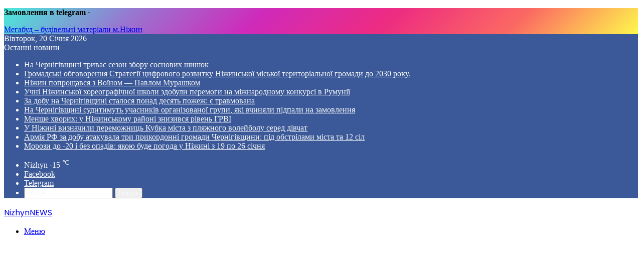

--- FILE ---
content_type: text/html; charset=UTF-8
request_url: https://nizhyn.in.ua/tag/lipiv-rig
body_size: 13531
content:
<!DOCTYPE html>
<html lang="uk" class="" data-skin="light" xmlns:og="http://ogp.me/ns#" xmlns:fb="http://ogp.me/ns/fb#">
<head>
<meta charset="UTF-8"/>
<link rel="profile" href="https://gmpg.org/xfn/11"/>
<title>Липів Ріг &#8211; NizhynNEWS</title>
<meta name='robots' content='max-image-preview:large'/>
<style>img:is([sizes="auto" i], [sizes^="auto," i]){contain-intrinsic-size:3000px 1500px}</style>
<link rel="alternate" type="application/rss+xml" title="NizhynNEWS &raquo; стрічка" href="https://nizhyn.in.ua/feed"/>
<link rel="alternate" type="application/rss+xml" title="NizhynNEWS &raquo; Липів Ріг Канал теґу" href="https://nizhyn.in.ua/tag/lipiv-rig/feed"/>
<style>:root{--tie-preset-gradient-1:linear-gradient(135deg, rgba(6, 147, 227, 1) 0%, rgb(155, 81, 224) 100%);--tie-preset-gradient-2:linear-gradient(135deg, rgb(122, 220, 180) 0%, rgb(0, 208, 130) 100%);--tie-preset-gradient-3:linear-gradient(135deg, rgba(252, 185, 0, 1) 0%, rgba(255, 105, 0, 1) 100%);--tie-preset-gradient-4:linear-gradient(135deg, rgba(255, 105, 0, 1) 0%, rgb(207, 46, 46) 100%);--tie-preset-gradient-5:linear-gradient(135deg, rgb(238, 238, 238) 0%, rgb(169, 184, 195) 100%);--tie-preset-gradient-6:linear-gradient(135deg, rgb(74, 234, 220) 0%, rgb(151, 120, 209) 20%, rgb(207, 42, 186) 40%, rgb(238, 44, 130) 60%, rgb(251, 105, 98) 80%, rgb(254, 248, 76) 100%);--tie-preset-gradient-7:linear-gradient(135deg, rgb(255, 206, 236) 0%, rgb(152, 150, 240) 100%);--tie-preset-gradient-8:linear-gradient(135deg, rgb(254, 205, 165) 0%, rgb(254, 45, 45) 50%, rgb(107, 0, 62) 100%);--tie-preset-gradient-9:linear-gradient(135deg, rgb(255, 203, 112) 0%, rgb(199, 81, 192) 50%, rgb(65, 88, 208) 100%);--tie-preset-gradient-10:linear-gradient(135deg, rgb(255, 245, 203) 0%, rgb(182, 227, 212) 50%, rgb(51, 167, 181) 100%);--tie-preset-gradient-11:linear-gradient(135deg, rgb(202, 248, 128) 0%, rgb(113, 206, 126) 100%);--tie-preset-gradient-12:linear-gradient(135deg, rgb(2, 3, 129) 0%, rgb(40, 116, 252) 100%);--tie-preset-gradient-13:linear-gradient(135deg, #4D34FA, #ad34fa);--tie-preset-gradient-14:linear-gradient(135deg, #0057FF, #31B5FF);--tie-preset-gradient-15:linear-gradient(135deg, #FF007A, #FF81BD);--tie-preset-gradient-16:linear-gradient(135deg, #14111E, #4B4462);--tie-preset-gradient-17:linear-gradient(135deg, #F32758, #FFC581);--main-nav-background:#FFFFFF;--main-nav-secondry-background:rgba(0,0,0,0.03);--main-nav-primary-color:#0088ff;--main-nav-contrast-primary-color:#FFFFFF;--main-nav-text-color:#2c2f34;--main-nav-secondry-text-color:rgba(0,0,0,0.5);--main-nav-main-border-color:rgba(0,0,0,0.1);--main-nav-secondry-border-color:rgba(0,0,0,0.08);}</style>
<meta name="viewport" content="width=device-width, initial-scale=1.0"/>
<link rel="stylesheet" type="text/css" href="//nizhyn.in.ua/wp-content/cache/wpfc-minified/2eni6rxi/dggu7.css" media="all"/>
<style id='wp-block-library-theme-inline-css'>.wp-block-audio :where(figcaption){color:#555;font-size:13px;text-align:center}.is-dark-theme .wp-block-audio :where(figcaption){color:#ffffffa6}.wp-block-audio{margin:0 0 1em}.wp-block-code{border:1px solid #ccc;border-radius:4px;font-family:Menlo,Consolas,monaco,monospace;padding:.8em 1em}.wp-block-embed :where(figcaption){color:#555;font-size:13px;text-align:center}.is-dark-theme .wp-block-embed :where(figcaption){color:#ffffffa6}.wp-block-embed{margin:0 0 1em}.blocks-gallery-caption{color:#555;font-size:13px;text-align:center}.is-dark-theme .blocks-gallery-caption{color:#ffffffa6}:root :where(.wp-block-image figcaption){color:#555;font-size:13px;text-align:center}.is-dark-theme :root :where(.wp-block-image figcaption){color:#ffffffa6}.wp-block-image{margin:0 0 1em}.wp-block-pullquote{border-bottom:4px solid;border-top:4px solid;color:currentColor;margin-bottom:1.75em}.wp-block-pullquote cite,.wp-block-pullquote footer,.wp-block-pullquote__citation{color:currentColor;font-size:.8125em;font-style:normal;text-transform:uppercase}.wp-block-quote{border-left:.25em solid;margin:0 0 1.75em;padding-left:1em}.wp-block-quote cite,.wp-block-quote footer{color:currentColor;font-size:.8125em;font-style:normal;position:relative}.wp-block-quote:where(.has-text-align-right){border-left:none;border-right:.25em solid;padding-left:0;padding-right:1em}.wp-block-quote:where(.has-text-align-center){border:none;padding-left:0}.wp-block-quote.is-large,.wp-block-quote.is-style-large,.wp-block-quote:where(.is-style-plain){border:none}.wp-block-search .wp-block-search__label{font-weight:700}.wp-block-search__button{border:1px solid #ccc;padding:.375em .625em}:where(.wp-block-group.has-background){padding:1.25em 2.375em}.wp-block-separator.has-css-opacity{opacity:.4}.wp-block-separator{border:none;border-bottom:2px solid;margin-left:auto;margin-right:auto}.wp-block-separator.has-alpha-channel-opacity{opacity:1}.wp-block-separator:not(.is-style-wide):not(.is-style-dots){width:100px}.wp-block-separator.has-background:not(.is-style-dots){border-bottom:none;height:1px}.wp-block-separator.has-background:not(.is-style-wide):not(.is-style-dots){height:2px}.wp-block-table{margin:0 0 1em}.wp-block-table td,.wp-block-table th{word-break:normal}.wp-block-table :where(figcaption){color:#555;font-size:13px;text-align:center}.is-dark-theme .wp-block-table :where(figcaption){color:#ffffffa6}.wp-block-video :where(figcaption){color:#555;font-size:13px;text-align:center}.is-dark-theme .wp-block-video :where(figcaption){color:#ffffffa6}.wp-block-video{margin:0 0 1em}:root :where(.wp-block-template-part.has-background){margin-bottom:0;margin-top:0;padding:1.25em 2.375em}</style>
<style id='classic-theme-styles-inline-css'>.wp-block-button__link{color:#fff;background-color:#32373c;border-radius:9999px;box-shadow:none;text-decoration:none;padding:calc(.667em + 2px) calc(1.333em + 2px);font-size:1.125em}.wp-block-file__button{background:#32373c;color:#fff;text-decoration:none}</style>
<style id='global-styles-inline-css'>:root{--wp--preset--aspect-ratio--square:1;--wp--preset--aspect-ratio--4-3:4/3;--wp--preset--aspect-ratio--3-4:3/4;--wp--preset--aspect-ratio--3-2:3/2;--wp--preset--aspect-ratio--2-3:2/3;--wp--preset--aspect-ratio--16-9:16/9;--wp--preset--aspect-ratio--9-16:9/16;--wp--preset--color--black:#000000;--wp--preset--color--cyan-bluish-gray:#abb8c3;--wp--preset--color--white:#ffffff;--wp--preset--color--pale-pink:#f78da7;--wp--preset--color--vivid-red:#cf2e2e;--wp--preset--color--luminous-vivid-orange:#ff6900;--wp--preset--color--luminous-vivid-amber:#fcb900;--wp--preset--color--light-green-cyan:#7bdcb5;--wp--preset--color--vivid-green-cyan:#00d084;--wp--preset--color--pale-cyan-blue:#8ed1fc;--wp--preset--color--vivid-cyan-blue:#0693e3;--wp--preset--color--vivid-purple:#9b51e0;--wp--preset--color--global-color:#3b5998;--wp--preset--gradient--vivid-cyan-blue-to-vivid-purple:linear-gradient(135deg,rgba(6,147,227,1) 0%,rgb(155,81,224) 100%);--wp--preset--gradient--light-green-cyan-to-vivid-green-cyan:linear-gradient(135deg,rgb(122,220,180) 0%,rgb(0,208,130) 100%);--wp--preset--gradient--luminous-vivid-amber-to-luminous-vivid-orange:linear-gradient(135deg,rgba(252,185,0,1) 0%,rgba(255,105,0,1) 100%);--wp--preset--gradient--luminous-vivid-orange-to-vivid-red:linear-gradient(135deg,rgba(255,105,0,1) 0%,rgb(207,46,46) 100%);--wp--preset--gradient--very-light-gray-to-cyan-bluish-gray:linear-gradient(135deg,rgb(238,238,238) 0%,rgb(169,184,195) 100%);--wp--preset--gradient--cool-to-warm-spectrum:linear-gradient(135deg,rgb(74,234,220) 0%,rgb(151,120,209) 20%,rgb(207,42,186) 40%,rgb(238,44,130) 60%,rgb(251,105,98) 80%,rgb(254,248,76) 100%);--wp--preset--gradient--blush-light-purple:linear-gradient(135deg,rgb(255,206,236) 0%,rgb(152,150,240) 100%);--wp--preset--gradient--blush-bordeaux:linear-gradient(135deg,rgb(254,205,165) 0%,rgb(254,45,45) 50%,rgb(107,0,62) 100%);--wp--preset--gradient--luminous-dusk:linear-gradient(135deg,rgb(255,203,112) 0%,rgb(199,81,192) 50%,rgb(65,88,208) 100%);--wp--preset--gradient--pale-ocean:linear-gradient(135deg,rgb(255,245,203) 0%,rgb(182,227,212) 50%,rgb(51,167,181) 100%);--wp--preset--gradient--electric-grass:linear-gradient(135deg,rgb(202,248,128) 0%,rgb(113,206,126) 100%);--wp--preset--gradient--midnight:linear-gradient(135deg,rgb(2,3,129) 0%,rgb(40,116,252) 100%);--wp--preset--font-size--small:13px;--wp--preset--font-size--medium:20px;--wp--preset--font-size--large:36px;--wp--preset--font-size--x-large:42px;--wp--preset--spacing--20:0.44rem;--wp--preset--spacing--30:0.67rem;--wp--preset--spacing--40:1rem;--wp--preset--spacing--50:1.5rem;--wp--preset--spacing--60:2.25rem;--wp--preset--spacing--70:3.38rem;--wp--preset--spacing--80:5.06rem;--wp--preset--shadow--natural:6px 6px 9px rgba(0, 0, 0, 0.2);--wp--preset--shadow--deep:12px 12px 50px rgba(0, 0, 0, 0.4);--wp--preset--shadow--sharp:6px 6px 0px rgba(0, 0, 0, 0.2);--wp--preset--shadow--outlined:6px 6px 0px -3px rgba(255, 255, 255, 1), 6px 6px rgba(0, 0, 0, 1);--wp--preset--shadow--crisp:6px 6px 0px rgba(0, 0, 0, 1);}:where(.is-layout-flex){gap:0.5em;}:where(.is-layout-grid){gap:0.5em;}body .is-layout-flex{display:flex;}.is-layout-flex{flex-wrap:wrap;align-items:center;}.is-layout-flex > :is(*, div){margin:0;}body .is-layout-grid{display:grid;}.is-layout-grid > :is(*, div){margin:0;}:where(.wp-block-columns.is-layout-flex){gap:2em;}:where(.wp-block-columns.is-layout-grid){gap:2em;}:where(.wp-block-post-template.is-layout-flex){gap:1.25em;}:where(.wp-block-post-template.is-layout-grid){gap:1.25em;}.has-black-color{color:var(--wp--preset--color--black) !important;}.has-cyan-bluish-gray-color{color:var(--wp--preset--color--cyan-bluish-gray) !important;}.has-white-color{color:var(--wp--preset--color--white) !important;}.has-pale-pink-color{color:var(--wp--preset--color--pale-pink) !important;}.has-vivid-red-color{color:var(--wp--preset--color--vivid-red) !important;}.has-luminous-vivid-orange-color{color:var(--wp--preset--color--luminous-vivid-orange) !important;}.has-luminous-vivid-amber-color{color:var(--wp--preset--color--luminous-vivid-amber) !important;}.has-light-green-cyan-color{color:var(--wp--preset--color--light-green-cyan) !important;}.has-vivid-green-cyan-color{color:var(--wp--preset--color--vivid-green-cyan) !important;}.has-pale-cyan-blue-color{color:var(--wp--preset--color--pale-cyan-blue) !important;}.has-vivid-cyan-blue-color{color:var(--wp--preset--color--vivid-cyan-blue) !important;}.has-vivid-purple-color{color:var(--wp--preset--color--vivid-purple) !important;}.has-black-background-color{background-color:var(--wp--preset--color--black) !important;}.has-cyan-bluish-gray-background-color{background-color:var(--wp--preset--color--cyan-bluish-gray) !important;}.has-white-background-color{background-color:var(--wp--preset--color--white) !important;}.has-pale-pink-background-color{background-color:var(--wp--preset--color--pale-pink) !important;}.has-vivid-red-background-color{background-color:var(--wp--preset--color--vivid-red) !important;}.has-luminous-vivid-orange-background-color{background-color:var(--wp--preset--color--luminous-vivid-orange) !important;}.has-luminous-vivid-amber-background-color{background-color:var(--wp--preset--color--luminous-vivid-amber) !important;}.has-light-green-cyan-background-color{background-color:var(--wp--preset--color--light-green-cyan) !important;}.has-vivid-green-cyan-background-color{background-color:var(--wp--preset--color--vivid-green-cyan) !important;}.has-pale-cyan-blue-background-color{background-color:var(--wp--preset--color--pale-cyan-blue) !important;}.has-vivid-cyan-blue-background-color{background-color:var(--wp--preset--color--vivid-cyan-blue) !important;}.has-vivid-purple-background-color{background-color:var(--wp--preset--color--vivid-purple) !important;}.has-black-border-color{border-color:var(--wp--preset--color--black) !important;}.has-cyan-bluish-gray-border-color{border-color:var(--wp--preset--color--cyan-bluish-gray) !important;}.has-white-border-color{border-color:var(--wp--preset--color--white) !important;}.has-pale-pink-border-color{border-color:var(--wp--preset--color--pale-pink) !important;}.has-vivid-red-border-color{border-color:var(--wp--preset--color--vivid-red) !important;}.has-luminous-vivid-orange-border-color{border-color:var(--wp--preset--color--luminous-vivid-orange) !important;}.has-luminous-vivid-amber-border-color{border-color:var(--wp--preset--color--luminous-vivid-amber) !important;}.has-light-green-cyan-border-color{border-color:var(--wp--preset--color--light-green-cyan) !important;}.has-vivid-green-cyan-border-color{border-color:var(--wp--preset--color--vivid-green-cyan) !important;}.has-pale-cyan-blue-border-color{border-color:var(--wp--preset--color--pale-cyan-blue) !important;}.has-vivid-cyan-blue-border-color{border-color:var(--wp--preset--color--vivid-cyan-blue) !important;}.has-vivid-purple-border-color{border-color:var(--wp--preset--color--vivid-purple) !important;}.has-vivid-cyan-blue-to-vivid-purple-gradient-background{background:var(--wp--preset--gradient--vivid-cyan-blue-to-vivid-purple) !important;}.has-light-green-cyan-to-vivid-green-cyan-gradient-background{background:var(--wp--preset--gradient--light-green-cyan-to-vivid-green-cyan) !important;}.has-luminous-vivid-amber-to-luminous-vivid-orange-gradient-background{background:var(--wp--preset--gradient--luminous-vivid-amber-to-luminous-vivid-orange) !important;}.has-luminous-vivid-orange-to-vivid-red-gradient-background{background:var(--wp--preset--gradient--luminous-vivid-orange-to-vivid-red) !important;}.has-very-light-gray-to-cyan-bluish-gray-gradient-background{background:var(--wp--preset--gradient--very-light-gray-to-cyan-bluish-gray) !important;}.has-cool-to-warm-spectrum-gradient-background{background:var(--wp--preset--gradient--cool-to-warm-spectrum) !important;}.has-blush-light-purple-gradient-background{background:var(--wp--preset--gradient--blush-light-purple) !important;}.has-blush-bordeaux-gradient-background{background:var(--wp--preset--gradient--blush-bordeaux) !important;}.has-luminous-dusk-gradient-background{background:var(--wp--preset--gradient--luminous-dusk) !important;}.has-pale-ocean-gradient-background{background:var(--wp--preset--gradient--pale-ocean) !important;}.has-electric-grass-gradient-background{background:var(--wp--preset--gradient--electric-grass) !important;}.has-midnight-gradient-background{background:var(--wp--preset--gradient--midnight) !important;}.has-small-font-size{font-size:var(--wp--preset--font-size--small) !important;}.has-medium-font-size{font-size:var(--wp--preset--font-size--medium) !important;}.has-large-font-size{font-size:var(--wp--preset--font-size--large) !important;}.has-x-large-font-size{font-size:var(--wp--preset--font-size--x-large) !important;}:where(.wp-block-post-template.is-layout-flex){gap:1.25em;}:where(.wp-block-post-template.is-layout-grid){gap:1.25em;}:where(.wp-block-columns.is-layout-flex){gap:2em;}:where(.wp-block-columns.is-layout-grid){gap:2em;}:root :where(.wp-block-pullquote){font-size:1.5em;line-height:1.6;}</style>
<link rel="stylesheet" type="text/css" href="//nizhyn.in.ua/wp-content/cache/wpfc-minified/6mqtpfac/dggu7.css" media="all"/>
<style id='tie-css-shortcodes-inline-css'>.wf-active .logo-text,.wf-active h1,.wf-active h2,.wf-active h3,.wf-active h4,.wf-active h5,.wf-active h6,.wf-active .the-subtitle{font-family:'Poppins';}#tie-body{background-image:url(https://nizhyn.in.ua/wp-content/themes/jannah/assets/images/patterns/body-bg14.png);}:root:root{--brand-color:#3b5998;--dark-brand-color:#092766;--bright-color:#FFFFFF;--base-color:#2c2f34;}#footer-widgets-container{border-top:8px solid #3b5998;-webkit-box-shadow:0 -5px 0 rgba(0,0,0,0.07);-moz-box-shadow:0 -8px 0 rgba(0,0,0,0.07);box-shadow:0 -8px 0 rgba(0,0,0,0.07);}#reading-position-indicator{box-shadow:0 0 10px rgba( 59,89,152,0.7);}:root:root{--brand-color:#3b5998;--dark-brand-color:#092766;--bright-color:#FFFFFF;--base-color:#2c2f34;}#footer-widgets-container{border-top:8px solid #3b5998;-webkit-box-shadow:0 -5px 0 rgba(0,0,0,0.07);-moz-box-shadow:0 -8px 0 rgba(0,0,0,0.07);box-shadow:0 -8px 0 rgba(0,0,0,0.07);}#reading-position-indicator{box-shadow:0 0 10px rgba( 59,89,152,0.7);}#content a:hover{text-decoration:underline !important;}#tie-container a.post-title:hover,#tie-container .post-title a:hover,#tie-container .thumb-overlay .thumb-title a:hover{background-size:100% 2px;text-decoration:none !important;}a.post-title,.post-title a{background-image:linear-gradient(to bottom,#000 0%,#000 98%);background-size:0 1px;background-repeat:no-repeat;background-position:left 100%;color:#000;}.dark-skin a.post-title,.dark-skin .post-title a{color:#fff;background-image:linear-gradient(to bottom,#fff 0%,#fff 98%);}#header-notification-bar{background:var( --tie-preset-gradient-6 );}#header-notification-bar{--tie-buttons-color:#FFFFFF;--tie-buttons-border-color:#FFFFFF;--tie-buttons-hover-color:#e1e1e1;--tie-buttons-hover-text:#000000;}#header-notification-bar{--tie-buttons-text:#000000;}#top-nav,#top-nav .sub-menu,#top-nav .comp-sub-menu,#top-nav .ticker-content,#top-nav .ticker-swipe,.top-nav-boxed #top-nav .topbar-wrapper,.top-nav-dark .top-menu ul,#autocomplete-suggestions.search-in-top-nav{background-color:#3b5998;}#top-nav *,#autocomplete-suggestions.search-in-top-nav{border-color:rgba( #FFFFFF,0.08);}#top-nav .icon-basecloud-bg:after{color:#3b5998;}#top-nav a:not(:hover),#top-nav input,#top-nav #search-submit,#top-nav .fa-spinner,#top-nav .dropdown-social-icons li a span,#top-nav .components > li .social-link:not(:hover) span,#autocomplete-suggestions.search-in-top-nav a{color:#f6f7f9;}#top-nav input::-moz-placeholder{color:#f6f7f9;}#top-nav input:-moz-placeholder{color:#f6f7f9;}#top-nav input:-ms-input-placeholder{color:#f6f7f9;}#top-nav input::-webkit-input-placeholder{color:#f6f7f9;}#top-nav,.search-in-top-nav{--tie-buttons-color:#ffffff;--tie-buttons-border-color:#ffffff;--tie-buttons-text:#000000;--tie-buttons-hover-color:#e1e1e1;}#top-nav a:hover,#top-nav .menu li:hover > a,#top-nav .menu > .tie-current-menu > a,#top-nav .components > li:hover > a,#top-nav .components #search-submit:hover,#autocomplete-suggestions.search-in-top-nav .post-title a:hover{color:#ffffff;}#top-nav,#top-nav .comp-sub-menu,#top-nav .tie-weather-widget{color:#ffffff;}#autocomplete-suggestions.search-in-top-nav .post-meta,#autocomplete-suggestions.search-in-top-nav .post-meta a:not(:hover){color:rgba( 255,255,255,0.7 );}#top-nav .weather-icon .icon-cloud,#top-nav .weather-icon .icon-basecloud-bg,#top-nav .weather-icon .icon-cloud-behind{color:#ffffff !important;}#main-nav,#main-nav .menu-sub-content,#main-nav .comp-sub-menu,#main-nav ul.cats-vertical li a.is-active,#main-nav ul.cats-vertical li a:hover,#autocomplete-suggestions.search-in-main-nav{background-color:#f6f7f9;}#main-nav{border-width:0;}#theme-header #main-nav:not(.fixed-nav){bottom:0;}#main-nav .icon-basecloud-bg:after{color:#f6f7f9;}#autocomplete-suggestions.search-in-main-nav{border-color:rgba(0,0,0,0.07);}.main-nav-boxed #main-nav .main-menu-wrapper{border-width:0;}#main-nav a:not(:hover),#main-nav a.social-link:not(:hover) span,#main-nav .dropdown-social-icons li a span,#autocomplete-suggestions.search-in-main-nav a{color:#365899;}.main-nav,.search-in-main-nav{--main-nav-primary-color:#3b5998;--tie-buttons-color:#3b5998;--tie-buttons-border-color:#3b5998;--tie-buttons-text:#FFFFFF;--tie-buttons-hover-color:#1d3b7a;}#main-nav .mega-links-head:after,#main-nav .cats-horizontal a.is-active,#main-nav .cats-horizontal a:hover,#main-nav .spinner > div{background-color:#3b5998;}#main-nav .menu ul li:hover > a,#main-nav .menu ul li.current-menu-item:not(.mega-link-column) > a,#main-nav .components a:hover,#main-nav .components > li:hover > a,#main-nav #search-submit:hover,#main-nav .cats-vertical a.is-active,#main-nav .cats-vertical a:hover,#main-nav .mega-menu .post-meta a:hover,#main-nav .mega-menu .post-box-title a:hover,#autocomplete-suggestions.search-in-main-nav a:hover,#main-nav .spinner-circle:after{color:#3b5998;}#main-nav .menu > li.tie-current-menu > a,#main-nav .menu > li:hover > a,.theme-header #main-nav .mega-menu .cats-horizontal a.is-active,.theme-header #main-nav .mega-menu .cats-horizontal a:hover{color:#FFFFFF;}#main-nav .menu > li.tie-current-menu > a:before,#main-nav .menu > li:hover > a:before{border-top-color:#FFFFFF;}#main-nav,#main-nav input,#main-nav #search-submit,#main-nav .fa-spinner,#main-nav .comp-sub-menu,#main-nav .tie-weather-widget{color:#4b4f56;}#main-nav input::-moz-placeholder{color:#4b4f56;}#main-nav input:-moz-placeholder{color:#4b4f56;}#main-nav input:-ms-input-placeholder{color:#4b4f56;}#main-nav input::-webkit-input-placeholder{color:#4b4f56;}#main-nav .mega-menu .post-meta,#main-nav .mega-menu .post-meta a,#autocomplete-suggestions.search-in-main-nav .post-meta{color:rgba(75,79,86,0.6);}#main-nav .weather-icon .icon-cloud,#main-nav .weather-icon .icon-basecloud-bg,#main-nav .weather-icon .icon-cloud-behind{color:#4b4f56 !important;}#the-post .entry-content a:not(.shortc-button){color:#0000e5 !important;}#footer{background-color:#f6f7f9;}#site-info{background-color:#ffffff;}#footer .posts-list-counter .posts-list-items li.widget-post-list:before{border-color:#f6f7f9;}#footer .timeline-widget a .date:before{border-color:rgba(246,247,249,0.8);}#footer .footer-boxed-widget-area,#footer textarea,#footer input:not([type=submit]),#footer select,#footer code,#footer kbd,#footer pre,#footer samp,#footer .show-more-button,#footer .slider-links .tie-slider-nav span,#footer #wp-calendar,#footer #wp-calendar tbody td,#footer #wp-calendar thead th,#footer .widget.buddypress .item-options a{border-color:rgba(0,0,0,0.1);}#footer .social-statistics-widget .white-bg li.social-icons-item a,#footer .widget_tag_cloud .tagcloud a,#footer .latest-tweets-widget .slider-links .tie-slider-nav span,#footer .widget_layered_nav_filters a{border-color:rgba(0,0,0,0.1);}#footer .social-statistics-widget .white-bg li:before{background:rgba(0,0,0,0.1);}.site-footer #wp-calendar tbody td{background:rgba(0,0,0,0.02);}#footer .white-bg .social-icons-item a span.followers span,#footer .circle-three-cols .social-icons-item a .followers-num,#footer .circle-three-cols .social-icons-item a .followers-name{color:rgba(0,0,0,0.8);}#footer .timeline-widget ul:before,#footer .timeline-widget a:not(:hover) .date:before{background-color:#d8d9db;}#footer .widget-title,#footer .widget-title a:not(:hover){color:#3b5998;}#footer,#footer textarea,#footer input:not([type='submit']),#footer select,#footer #wp-calendar tbody,#footer .tie-slider-nav li span:not(:hover),#footer .widget_categories li a:before,#footer .widget_product_categories li a:before,#footer .widget_layered_nav li a:before,#footer .widget_archive li a:before,#footer .widget_nav_menu li a:before,#footer .widget_meta li a:before,#footer .widget_pages li a:before,#footer .widget_recent_entries li a:before,#footer .widget_display_forums li a:before,#footer .widget_display_views li a:before,#footer .widget_rss li a:before,#footer .widget_display_stats dt:before,#footer .subscribe-widget-content h3,#footer .about-author .social-icons a:not(:hover) span{color:#1d2129;}#footer post-widget-body .meta-item,#footer .post-meta,#footer .stream-title,#footer.dark-skin .timeline-widget .date,#footer .wp-caption .wp-caption-text,#footer .rss-date{color:rgba(29,33,41,0.7);}#footer input::-moz-placeholder{color:#1d2129;}#footer input:-moz-placeholder{color:#1d2129;}#footer input:-ms-input-placeholder{color:#1d2129;}#footer input::-webkit-input-placeholder{color:#1d2129;}.site-footer.dark-skin a:not(:hover){color:#4b6dad;}.site-footer.dark-skin a:hover,#footer .stars-rating-active,#footer .twitter-icon-wrap span,.block-head-4.magazine2 #footer .tabs li a{color:#3b5998;}#footer .circle_bar{stroke:#3b5998;}#footer .widget.buddypress .item-options a.selected,#footer .widget.buddypress .item-options a.loading,#footer .tie-slider-nav span:hover,.block-head-4.magazine2 #footer .tabs{border-color:#3b5998;}.magazine2:not(.block-head-4) #footer .tabs a:hover,.magazine2:not(.block-head-4) #footer .tabs .active a,.magazine1 #footer .tabs a:hover,.magazine1 #footer .tabs .active a,.block-head-4.magazine2 #footer .tabs.tabs .active a,.block-head-4.magazine2 #footer .tabs > .active a:before,.block-head-4.magazine2 #footer .tabs > li.active:nth-child(n) a:after,#footer .digital-rating-static,#footer .timeline-widget li a:hover .date:before,#footer #wp-calendar #today,#footer .posts-list-counter .posts-list-items li.widget-post-list:before,#footer .cat-counter span,#footer.dark-skin .the-global-title:after,#footer .button,#footer [type='submit'],#footer .spinner > div,#footer .widget.buddypress .item-options a.selected,#footer .widget.buddypress .item-options a.loading,#footer .tie-slider-nav span:hover,#footer .fullwidth-area .tagcloud a:hover{background-color:#3b5998;color:#FFFFFF;}.block-head-4.magazine2 #footer .tabs li a:hover{color:#1d3b7a;}.block-head-4.magazine2 #footer .tabs.tabs .active a:hover,#footer .widget.buddypress .item-options a.selected,#footer .widget.buddypress .item-options a.loading,#footer .tie-slider-nav span:hover{color:#FFFFFF !important;}#footer .button:hover,#footer [type='submit']:hover{background-color:#1d3b7a;color:#FFFFFF;}#site-info,#site-info ul.social-icons li a:not(:hover) span{color:#1d2129;}#footer .site-info a:not(:hover){color:#1d2129;}@media(min-width:1200px){.container{width: auto;}}.boxed-layout #tie-wrapper,.boxed-layout .fixed-nav{max-width:1410px;}@media(min-width:1380px){.container,.wide-next-prev-slider-wrapper .slider-main-container{max-width: 1380px;}}.entry img{height:auto !important}</style>
<link rel="https://api.w.org/" href="https://nizhyn.in.ua/wp-json/"/><link rel="alternate" title="JSON" type="application/json" href="https://nizhyn.in.ua/wp-json/wp/v2/tags/15570"/><link rel="EditURI" type="application/rsd+xml" title="RSD" href="https://nizhyn.in.ua/xmlrpc.php?rsd"/>
<meta name="generator" content="WordPress 6.8.3"/>
<meta http-equiv="X-UA-Compatible" content="IE=edge"><script data-ad-client="ca-pub-2478370928485959" async src="https://pagead2.googlesyndication.com/pagead/js/adsbygoogle.js"></script>
<link rel="icon" href="https://nizhyn.in.ua/wp-content/uploads/2021/04/cropped-cropped-icons8-главная-512-32x32.png" sizes="32x32"/>
<link rel="icon" href="https://nizhyn.in.ua/wp-content/uploads/2021/04/cropped-cropped-icons8-главная-512-192x192.png" sizes="192x192"/>
<link rel="apple-touch-icon" href="https://nizhyn.in.ua/wp-content/uploads/2021/04/cropped-cropped-icons8-главная-512-180x180.png"/>
<meta name="msapplication-TileImage" content="https://nizhyn.in.ua/wp-content/uploads/2021/04/cropped-cropped-icons8-главная-512-270x270.png"/>
<link rel="canonical" href="https://nizhyn.in.ua/tag/lipiv-rig"/>
<meta name="description" content="Новини Ніжина Чернігова України та світу"/>
<meta name="twitter:title" content="Липів Ріг"/>
<meta name="twitter:url" content="https://nizhyn.in.ua/tag/lipiv-rig"/>
<meta name="twitter:description" content="Новини Ніжина Чернігова України та світу"/>
<meta name="twitter:card" content="summary_large_image"/>
<meta itemprop="name" content="Липів Ріг"/>
<meta itemprop="description" content="Новини Ніжина Чернігова України та світу"/>
</head>
<body id="tie-body" class="archive tag tag-lipiv-rig tag-15570 wp-theme-jannah boxed-layout framed-layout wrapper-has-shadow block-head-2 magazine1 is-desktop is-header-layout-3 has-header-ad sidebar-right has-sidebar">
<div class="background-overlay">
<div id="tie-container" class="site tie-container">
<div id="header-notification-bar">
<div class="container" style="justify-content: center;"> <p><strong>Замовлення в telegram<em> -</em></strong></p> <a class="button" href="https://t.me/megabud_NZ_bot" title="Мегабуд – будівельні матеріали м.Ніжин" target="_blank">Мегабуд – будівельні матеріали м.Ніжин</a></div></div><div id="tie-wrapper">
<div class="rainbow-line"></div><header id="theme-header" class="theme-header header-layout-3 main-nav-light main-nav-default-light main-nav-below has-stream-item top-nav-active top-nav-light top-nav-default-light top-nav-boxed top-nav-above has-shadow has-normal-width-logo mobile-header-default">
<nav id="top-nav" data-skin="search-in-top-nav" class="has-date-breaking-components top-nav header-nav has-breaking-news live-search-parent" aria-label="Secondary Navigation">
<div class="container">
<div class="topbar-wrapper">
<div class="topbar-today-date"> Вівторок, 20 Січня 2026</div><div class="tie-alignleft">
<div class="breaking controls-is-active"> <span class="breaking-title"> <span class="tie-icon-bolt breaking-icon" aria-hidden="true"></span> <span class="breaking-title-text">Останні новини</span> </span> <ul id="breaking-news-in-header" class="breaking-news" data-type="reveal" data-arrows="true"> <li class="news-item"> <a href="https://nizhyn.in.ua/na-chernigivshhini-trivaye-sezon-zboru-sosnovix-shishok.html">На Чернігівщині триває сезон збору соснових шишок</a> </li> <li class="news-item"> <a href="https://nizhyn.in.ua/gromadski-obgovorennya-strategi%d1%97-cifrovogo-rozvitku-nizhinsko%d1%97-misko%d1%97-teritorialno%d1%97-gromadi-do-2030-roku.html">Громадські обговорення Стратегії цифрового розвитку Ніжинської міської територіальної громади до 2030 року.</a> </li> <li class="news-item"> <a href="https://nizhyn.in.ua/nizhin-poproshhavsya-z-vo%d1%97nom-pavlom-murashkom.html">Ніжин попрощався з Воїном — Павлом Мурашком</a> </li> <li class="news-item"> <a href="https://nizhyn.in.ua/uchni-nizhinsko%d1%97-xoreografichno%d1%97-shkoli-zdobuli-peremogi-na-mizhnarodnomu-konkursi-v-rumuni%d1%97.html">Учні Ніжинської хореографічної школи здобули перемоги на міжнародному конкурсі в Румунії</a> </li> <li class="news-item"> <a href="https://nizhyn.in.ua/za-dobu-na-chernigivshhini-stalosya-ponad-desyat-pozhezh-ye-travmovana.html">За добу на Чернігівщині сталося понад десять пожеж: є травмована</a> </li> <li class="news-item"> <a href="https://nizhyn.in.ua/na-chernigivshhini-suditimut-uchasnikiv-organizovano%d1%97-grupi-yaki-vchinyali-pidpali-na-zamovlennya.html">На Чернігівщині судитимуть учасників організованої групи, які вчиняли підпали на замовлення</a> </li> <li class="news-item"> <a href="https://nizhyn.in.ua/menshe-xvorix-u-nizhinskomu-rajoni-znizivsya-riven-grvi.html">Менше хворих: у Ніжинському районі знизився рівень ГРВІ</a> </li> <li class="news-item"> <a href="https://nizhyn.in.ua/u-nizhini-viznachili-peremozhnic-kubka-mista-z-plyazhnogo-volejbolu-sered-divchat.html">У Ніжині визначили переможниць Кубка міста з пляжного волейболу серед дівчат</a> </li> <li class="news-item"> <a href="https://nizhyn.in.ua/armiya-rf-za-dobu-atakuvala-tri-prikordonni-gromadi-chernigivshhini-pid-obstrilami-mista-ta-12-sil.html">Армія РФ за добу атакувала три прикордонні громади Чернігівщини: під обстрілами міста та 12 сіл</a> </li> <li class="news-item"> <a href="https://nizhyn.in.ua/morozi-do-20-i-bez-opadiv-yakoyu-bude-pogoda-u-nizhini-z-19-po-26-sichnya.html">Морози до -20 і без опадів: якою буде погода у Ніжині з 19 по 26 січня</a> </li> </ul></div></div><div class="tie-alignright">
<ul class="components"><li class="weather-menu-item menu-item custom-menu-link"> <div class="tie-weather-widget is-animated" title="Scattered Clouds"> <div class="weather-wrap"> <div class="weather-forecast-day small-weather-icons"> <div class="weather-icon"> <div class="icon-cloud"></div><div class="icon-cloud-behind"></div><div class="icon-basecloud-bg"></div><div class="icon-moon-animi"></div></div></div><div class="city-data"> <span>Nizhyn</span> <span class="weather-current-temp"> -15 <sup>&#x2103;</sup> </span></div></div></div></li> <li class="social-icons-item"><a class="social-link facebook-social-icon" rel="external noopener nofollow" target="_blank" href="https://www.facebook.com/nizhyn.in.ua/"><span class="tie-social-icon tie-icon-facebook"></span><span class="screen-reader-text">Facebook</span></a></li><li class="social-icons-item"><a class="social-link telegram-social-icon" rel="external noopener nofollow" target="_blank" href="https://t.me/NizhynNewsOnline"><span class="tie-social-icon tie-icon-paper-plane"></span><span class="screen-reader-text">Telegram</span></a></li> 			<li class="search-bar menu-item custom-menu-link" aria-label="Search"> <form method="get" id="search" action="https://nizhyn.in.ua/"> <input id="search-input" class="is-ajax-search" inputmode="search" type="text" name="s" title="Пошук" placeholder="Пошук" /> <button id="search-submit" type="submit"> <span class="tie-icon-search tie-search-icon" aria-hidden="true"></span> <span class="screen-reader-text">Пошук</span> </button> </form> </li>
</ul></div></div></div></nav>
<div class="container header-container">
<div class="tie-row logo-row">
<div class="logo-wrapper">
<div class="tie-col-md-4 logo-container clearfix">
<div id="logo" class="text-logo">
<a title="NizhynNEWS" href="https://nizhyn.in.ua/">
<div class="logo-text">NizhynNEWS</div></a></div><div id="mobile-header-components-area_2" class="mobile-header-components"><ul class="components"><li class="mobile-component_menu custom-menu-link"><a href="#" id="mobile-menu-icon" class="menu-text-wrapper"><span class="tie-mobile-menu-icon nav-icon is-layout-1"></span><span class="menu-text">Меню</span></a></li></ul></div></div></div><div class="tie-col-md-8 stream-item stream-item-top-wrapper"><div class="stream-item-top"><div class="stream-item-size"><script async src="https://pagead2.googlesyndication.com/pagead/js/adsbygoogle.js?client=ca-pub-2478370928485959" crossorigin="anonymous"></script>
<ins class="adsbygoogle"
style="display:block"
data-ad-client="ca-pub-2478370928485959"
data-ad-slot="8723913465"
data-ad-format="auto"
data-full-width-responsive="true"></ins>
<script>(adsbygoogle=window.adsbygoogle||[]).push({});</script></div></div></div></div></div><div class="main-nav-wrapper">
<nav id="main-nav" class="main-nav header-nav menu-style-default menu-style-solid-bg" aria-label="Primary Navigation">
<div class="container">
<div class="main-menu-wrapper">
<div id="menu-components-wrap">
<div class="main-menu main-menu-wrap">
<div id="main-nav-menu" class="main-menu header-menu"><ul id="menu-main-menu" class="menu"><li id="menu-item-134" class="menu-item menu-item-type-post_type menu-item-object-page menu-item-home menu-item-134 menu-item-has-icon"><a href="https://nizhyn.in.ua/"> <span aria-hidden="true" class="tie-menu-icon fas fa-home"></span> NizhynNEWS</a></li> <li id="menu-item-1583241" class="menu-item menu-item-type-taxonomy menu-item-object-category menu-item-1583241"><a href="https://nizhyn.in.ua/category/ukrayina-i-svit">Україна і світ</a></li> <li id="menu-item-166089" class="menu-item menu-item-type-taxonomy menu-item-object-category menu-item-166089"><a href="https://nizhyn.in.ua/category/novini-chernigova">Новини Чернігова</a></li> <li id="menu-item-183449" class="menu-item menu-item-type-custom menu-item-object-custom menu-item-183449"><a href="http://nizhyn.in.ua/category/misto-i-region/">Новини Ніжина</a></li> <li id="menu-item-253858" class="menu-item menu-item-type-taxonomy menu-item-object-category menu-item-253858"><a href="https://nizhyn.in.ua/category/kompaniyi-ukrayini">Компанії</a></li> <li id="menu-item-1170800" class="menu-item menu-item-type-custom menu-item-object-custom menu-item-1170800"><a href="https://nizhyn.in.ua/contact">Контакти</a></li> <li id="menu-item-1475267" class="menu-item menu-item-type-custom menu-item-object-custom menu-item-1475267"><a href="https://budnezhyn.com.ua/">Будівельні матеріали м.Ніжин</a></li> <li id="menu-item-1475271" class="menu-item menu-item-type-custom menu-item-object-custom menu-item-1475271"><a href="http://nezhyn.com.ua/">Меблевий салон м.Ніжин</a></li> <li id="menu-item-1597247" class="menu-item menu-item-type-custom menu-item-object-custom menu-item-1597247"><a href="https://t.me/AvtoBot_Nizhyn_NZ_bot">Автозапчастини</a></li> </ul></div></div><ul class="components"></ul></div></div></div></nav></div></header>
<div id="content" class="site-content container"><div id="main-content-row" class="tie-row main-content-row">
<div class="main-content tie-col-md-8 tie-col-xs-12" role="main">
<header id="tag-title-section" class="entry-header-outer container-wrapper archive-title-wrapper">
<nav id="breadcrumb"><a href="https://nizhyn.in.ua/"><span class="tie-icon-home" aria-hidden="true"></span> Головна</a><em class="delimiter">/</em><span class="current">Липів Ріг</span></nav><script type="application/ld+json">{"@context":"http:\/\/schema.org","@type":"BreadcrumbList","@id":"#Breadcrumb","itemListElement":[{"@type":"ListItem","position":1,"item":{"name":"\u0413\u043e\u043b\u043e\u0432\u043d\u0430","@id":"https:\/\/nizhyn.in.ua\/"}}]}</script><h1 class="page-title">Липів Ріг</h1>			</header>
<div class="mag-box wide-post-box">
<div class="container-wrapper">
<div class="mag-box-container clearfix">
<ul id="posts-container" data-layout="default" data-settings="{'uncropped_image':'jannah-image-post','category_meta':true,'post_meta':true,'excerpt':'true','excerpt_length':'20','read_more':'true','read_more_text':false,'media_overlay':true,'title_length':0,'is_full':false,'is_category':false}" class="posts-items">
<li class="post-item post-1782774 post type-post status-publish format-standard has-post-thumbnail category-misto-i-region tag-kriminal tag-lipiv-rig tag-nizhinshhina tag-policiya tag-ubivstvo tie-standard"> <a aria-label="Вистрілив у грудну клітку з рушниці: на Ніжинщині затримали підозрюваного в замаху на вбивство" href="https://nizhyn.in.ua/vistriliv-u-grudnu-klitku-z-rushnici-na-nizhinshhini-zatrimali-pidozryuvanogo-v-zamaxu-na-vbivstvo.html" class="post-thumb"><span class="post-cat-wrap"><span class="post-cat tie-cat-560">Місто і регіон</span></span> <div class="post-thumb-overlay-wrap"> <div class="post-thumb-overlay"> <span class="tie-icon tie-media-icon"></span></div></div><img width="390" height="220" src="https://nizhyn.in.ua/wp-content/uploads/2025/06/OSIglSX18ceIWjh6nblgJu5WbqWltn-metaNTE0MzY4MTM4XzExNjQ3MzIxNDU2OTc2MjNfNTk0MzI0NzE1MTIyOTY3NTY4Nl9uL-390x220.jpeg" class="attachment-jannah-image-large size-jannah-image-large wp-post-image" alt="" decoding="async" fetchpriority="high"/></a> <div class="post-details"> <div class="post-meta clearfix"><span class="author-meta single-author no-avatars"><span class="meta-item meta-author-wrapper meta-author-814"><span class="meta-author"><a href="https://nizhyn.in.ua/author/nizhynnews" class="author-name tie-icon" title="NizhynNEWS">NizhynNEWS</a></span></span></span><span class="date meta-item tie-icon">30 Червня, 2025</span><div class="tie-alignright"><span class="meta-views meta-item"><span class="tie-icon-fire" aria-hidden="true"></span> 116 </span></div></div><h2 class="post-title"><a href="https://nizhyn.in.ua/vistriliv-u-grudnu-klitku-z-rushnici-na-nizhinshhini-zatrimali-pidozryuvanogo-v-zamaxu-na-vbivstvo.html">Вистрілив у грудну клітку з рушниці: на Ніжинщині затримали підозрюваного в замаху на вбивство</a></h2> <p class="post-excerpt">28 червня близько 11:00 до поліції надійшло повідомлення про стрілянину в селі Липів Ріг, що на Ніжинщині. Про це повідомляє&hellip;</p> <a class="more-link button" href="https://nizhyn.in.ua/vistriliv-u-grudnu-klitku-z-rushnici-na-nizhinshhini-zatrimali-pidozryuvanogo-v-zamaxu-na-vbivstvo.html">Читати більше »</a></div></li>
<li class="post-item post-1782738 post type-post status-publish format-standard has-post-thumbnail category-misto-i-region tag-kriminal tag-lipiv-rig tag-nizhinshhina tag-policiya tag-ubivstvo tie-standard"> <a aria-label="Вистрілив у грудну клітку з рушниці: на Ніжинщині затримали підозрюваного в замасі на вбивство" href="https://nizhyn.in.ua/vistriliv-u-grudnu-klitku-z-rushnici-na-nizhinshhini-zatrimali-pidozryuvanogo-v-zamasi-na-vbivstvo.html" class="post-thumb"><span class="post-cat-wrap"><span class="post-cat tie-cat-560">Місто і регіон</span></span> <div class="post-thumb-overlay-wrap"> <div class="post-thumb-overlay"> <span class="tie-icon tie-media-icon"></span></div></div><img width="390" height="220" src="https://nizhyn.in.ua/wp-content/uploads/2025/06/OSIglSX18ceIWjh6nblgJu5WbqWltn-metaNTE0MzY4MTM4XzExNjQ3MzIxNDU2OTc2MjNfNTk0MzI0NzE1MTIyOTY3NTY4Nl9uL-390x220.jpeg" class="attachment-jannah-image-large size-jannah-image-large wp-post-image" alt="" decoding="async"/></a> <div class="post-details"> <div class="post-meta clearfix"><span class="author-meta single-author no-avatars"><span class="meta-item meta-author-wrapper meta-author-814"><span class="meta-author"><a href="https://nizhyn.in.ua/author/nizhynnews" class="author-name tie-icon" title="NizhynNEWS">NizhynNEWS</a></span></span></span><span class="date meta-item tie-icon">30 Червня, 2025</span><div class="tie-alignright"><span class="meta-views meta-item"><span class="tie-icon-fire" aria-hidden="true"></span> 111 </span></div></div><h2 class="post-title"><a href="https://nizhyn.in.ua/vistriliv-u-grudnu-klitku-z-rushnici-na-nizhinshhini-zatrimali-pidozryuvanogo-v-zamasi-na-vbivstvo.html">Вистрілив у грудну клітку з рушниці: на Ніжинщині затримали підозрюваного в замасі на вбивство</a></h2> <p class="post-excerpt">28 червня близько 11:00 до поліції надійшло повідомлення про стрілянину в селі Липів Ріг, що на Ніжинщині. Про це повідомляє&hellip;</p> <a class="more-link button" href="https://nizhyn.in.ua/vistriliv-u-grudnu-klitku-z-rushnici-na-nizhinshhini-zatrimali-pidozryuvanogo-v-zamasi-na-vbivstvo.html">Читати більше »</a></div></li>
<li class="post-item post-1663792 post type-post status-publish format-standard has-post-thumbnail category-misto-i-region tag-zaginuv tag-pozhezha tag-lipiv-rig tag-nizhinshhina tag-cholovik tie-standard"> <a aria-label="На Ніжинщині горіла житлова будівля: загинув чоловік" href="https://nizhyn.in.ua/na-nizhinshhini-gorila-zhitlova-budivlya-zaginuv-cholovik.html" class="post-thumb"><span class="post-cat-wrap"><span class="post-cat tie-cat-560">Місто і регіон</span></span> <div class="post-thumb-overlay-wrap"> <div class="post-thumb-overlay"> <span class="tie-icon tie-media-icon"></span></div></div><img width="390" height="220" src="https://nizhyn.in.ua/wp-content/uploads/2024/01/3oO951dc5FdrhJvD4Yhi66ieRrQeaX-metacG96aDA5LnBuZw--390x220.webp" class="attachment-jannah-image-large size-jannah-image-large wp-post-image" alt="" decoding="async"/></a> <div class="post-details"> <div class="post-meta clearfix"><span class="author-meta single-author no-avatars"><span class="meta-item meta-author-wrapper meta-author-814"><span class="meta-author"><a href="https://nizhyn.in.ua/author/nizhynnews" class="author-name tie-icon" title="NizhynNEWS">NizhynNEWS</a></span></span></span><span class="date meta-item tie-icon">31 Січня, 2024</span><div class="tie-alignright"><span class="meta-views meta-item warm"><span class="tie-icon-fire" aria-hidden="true"></span> 131 </span></div></div><h2 class="post-title"><a href="https://nizhyn.in.ua/na-nizhinshhini-gorila-zhitlova-budivlya-zaginuv-cholovik.html">На Ніжинщині горіла житлова будівля: загинув чоловік</a></h2> <p class="post-excerpt">У селі Липів Ріг Ніжинського району (Вертіївська ТГ) по вул. Центральній, 171  о 01 год. 18 хв. 31 січня сталася пожежа&hellip;</p> <a class="more-link button" href="https://nizhyn.in.ua/na-nizhinshhini-gorila-zhitlova-budivlya-zaginuv-cholovik.html">Читати більше »</a></div></li>
</ul>
<div class="clearfix"></div></div></div></div></div><aside class="sidebar tie-col-md-4 tie-col-xs-12 normal-side is-sticky" aria-label="Primary Sidebar">
<div class="theiaStickySidebar">
<div id="custom_html-29" class="widget_text container-wrapper widget widget_custom_html"><div class="textwidget custom-html-widget"><a href="https://intelservis.net.ua/" target="_blank" rel="noopener"><img class="alignnone size-full wp-image-1388885 aligncenter" src="https://nizhyn.in.ua/wp-content/uploads/2025/01/2026.jpg" alt="" width="300" height="300"/></a></div><div class="clearfix"></div></div><div id="custom_html-25" class="widget_text container-wrapper widget widget_custom_html"><div class="widget-title the-global-title"><div class="the-subtitle">Калькулятор шафи купе<span class="widget-title-icon tie-icon"></span></div></div><div class="textwidget custom-html-widget"><a href="https://nezhyn.com.ua/kalkulyator-shafy-kupe-online/" target="_blank" rel="noopener"><img class="alignnone size-full wp-image-1358515 aligncenter" src="https://nizhyn.in.ua/wp-content/uploads/2021/05/unnamed.gif" alt="" width="200" height="278"/></a></div><div class="clearfix"></div></div><div id="custom_html-18" class="widget_text container-wrapper widget widget_custom_html"><div class="widget-title the-global-title"><div class="the-subtitle">Рекламодавцям<span class="widget-title-icon tie-icon"></span></div></div><div class="textwidget custom-html-widget"><a href="https://www.roboposting.com.ua/reklama-2020" target="_blank" rel="noopener"><img class="alignnone size-full wp-image-1325128 aligncenter" src="https://nizhyn.in.ua/wp-content/uploads/2021/01/реклама-Киев.gif" alt="" width="300" height="250"/></a></div><div class="clearfix"></div></div></div></aside></div></div><footer id="footer" class="site-footer dark-skin dark-widgetized-area">
<div id="footer-widgets-container">
<div class="container">
<div class="footer-widget-area footer-boxed-widget-area">
<div class="tie-row">
<div class="tie-col-sm-6 normal-side">
<div id="tie-widget-categories-2" class="container-wrapper widget widget_categories tie-widget-categories"><div class="widget-title the-global-title"><div class="the-subtitle">Категорії<span class="widget-title-icon tie-icon"></span></div></div><ul>	<li class="cat-item cat-counter tie-cat-item-667"><a href="https://nizhyn.in.ua/category/ukrayina-i-svit">Україна і світ</a> <span>13&nbsp;645</span> </li>
<li class="cat-item cat-counter tie-cat-item-560"><a href="https://nizhyn.in.ua/category/misto-i-region">Місто і регіон</a> <span>7&nbsp;726</span> </li>
<li class="cat-item cat-counter tie-cat-item-1197"><a href="https://nizhyn.in.ua/category/novini-chernigova">Новини Чернігова</a> <span>694</span> </li>
<li class="cat-item cat-counter tie-cat-item-1309"><a href="https://nizhyn.in.ua/category/kompaniyi-ukrayini">Компанії України</a> <span>136</span> </li>
<li class="cat-item cat-counter tie-cat-item-1784"><a href="https://nizhyn.in.ua/category/budivelni-materiali-m-nizhin">Будівельні матеріали м.Ніжин</a> <span>15</span> </li>
<li class="cat-item cat-counter tie-cat-item-1328"><a href="https://nizhyn.in.ua/category/vakansiyi">Вакансії</a> <span>2</span> </li>
<li class="cat-item cat-counter tie-cat-item-701"><a href="https://nizhyn.in.ua/category/meblevij-salon-nizhin">Меблевий салон Ніжин</a> <span>1</span> </li>
</ul><div class="clearfix"></div></div><div id="custom_html-10" class="widget_text container-wrapper widget widget_custom_html"><div class="textwidget custom-html-widget"><a href="https://nizhyn.in.ua/reklama-na-sajti" target="_blank" rel="noopener">Реклама на сайті</a></div><div class="clearfix"></div></div></div><div class="tie-col-sm-3 normal-side">
<div id="social-6" class="container-wrapper widget social-icons-widget"><div class="widget-title the-global-title"><div class="the-subtitle">Ми у соціальних мережах<span class="widget-title-icon tie-icon"></span></div></div><ul class="solid-social-icons"><li class="social-icons-item"><a class="social-link facebook-social-icon" rel="external noopener nofollow" target="_blank" href="https://www.facebook.com/nizhyn.in.ua/"><span class="tie-social-icon tie-icon-facebook"></span><span class="screen-reader-text">Facebook</span></a></li><li class="social-icons-item"><a class="social-link telegram-social-icon" rel="external noopener nofollow" target="_blank" href="https://t.me/NizhynNewsOnline"><span class="tie-social-icon tie-icon-paper-plane"></span><span class="screen-reader-text">Telegram</span></a></li></ul> 
<div class="clearfix"></div><div class="clearfix"></div></div><div id="custom_html-32" class="widget_text container-wrapper widget widget_custom_html"><div class="widget-title the-global-title"><div class="the-subtitle">Наша статистика:<span class="widget-title-icon tie-icon"></span></div></div><div class="textwidget custom-html-widget"> <noscript> <a target="_blank" href="https://mycounter.ua/"><img src="https://get.mycounter.ua/counter.php?id=172587" title="MyCounter - счётчик и статистика" alt="MyCounter - счётчик и статистика" width="88" height="61" border="0"/></a></noscript></div><div class="clearfix"></div></div></div></div></div></div></div><div id="site-info" class="site-info">
<div class="container">
<div class="tie-row">
<div class="tie-col-md-12">
<div class="copyright-text copyright-text-first">&copy; Copyright 2026, Всі права захищені</div><div class="footer-menu"><ul id="menu-footer-menu" class="menu"><li id="menu-item-3541" class="menu-item menu-item-type-post_type menu-item-object-page menu-item-home menu-item-3541"><a href="https://nizhyn.in.ua/">NizhynNEWS</a></li> <li id="menu-item-80613" class="menu-item menu-item-type-taxonomy menu-item-object-category menu-item-80613"><a href="https://nizhyn.in.ua/category/misto-i-region">Новини Ніжина та регіону</a></li> <li id="menu-item-174366" class="menu-item menu-item-type-taxonomy menu-item-object-category menu-item-174366"><a href="https://nizhyn.in.ua/category/novini-chernigova">Новини Чернігова</a></li> <li id="menu-item-80614" class="menu-item menu-item-type-taxonomy menu-item-object-category menu-item-80614"><a href="https://nizhyn.in.ua/category/ukrayina-i-svit">Новини України та світу</a></li> <li id="menu-item-3769" class="menu-item menu-item-type-post_type menu-item-object-page menu-item-3769"><a href="https://nizhyn.in.ua/contact">Контакти</a></li> </ul></div><ul class="social-icons"><li class="social-icons-item"><a class="social-link facebook-social-icon" rel="external noopener nofollow" target="_blank" href="https://www.facebook.com/nizhyn.in.ua/"><span class="tie-social-icon tie-icon-facebook"></span><span class="screen-reader-text">Facebook</span></a></li><li class="social-icons-item"><a class="social-link telegram-social-icon" rel="external noopener nofollow" target="_blank" href="https://t.me/NizhynNewsOnline"><span class="tie-social-icon tie-icon-paper-plane"></span><span class="screen-reader-text">Telegram</span></a></li></ul></div></div></div></div></footer>
<a id="go-to-top" class="go-to-top-button" href="#go-to-tie-body">
<span class="tie-icon-angle-up"></span>
<span class="screen-reader-text">Back to top button</span>
</a></div><aside class=" side-aside normal-side dark-skin dark-widgetized-area is-fullwidth appear-from-right" aria-label="Secondary Sidebar" style="visibility: hidden;">
<div data-height="100%" class="side-aside-wrapper has-custom-scroll">
<a href="#" class="close-side-aside remove big-btn">
<span class="screen-reader-text">Close</span>
</a>
<div id="mobile-container">
<div id="mobile-menu" class="hide-menu-icons"></div><div id="mobile-social-icons" class="social-icons-widget solid-social-icons"> <ul><li class="social-icons-item"><a class="social-link facebook-social-icon" rel="external noopener nofollow" target="_blank" href="https://www.facebook.com/nizhyn.in.ua/"><span class="tie-social-icon tie-icon-facebook"></span><span class="screen-reader-text">Facebook</span></a></li><li class="social-icons-item"><a class="social-link telegram-social-icon" rel="external noopener nofollow" target="_blank" href="https://t.me/NizhynNewsOnline"><span class="tie-social-icon tie-icon-paper-plane"></span><span class="screen-reader-text">Telegram</span></a></li></ul></div><div id="mobile-search"> <form role="search" method="get" class="search-form" action="https://nizhyn.in.ua/"> <label> <span class="screen-reader-text">Пошук:</span> <input type="search" class="search-field" placeholder="Пошук &hellip;" value="" name="s" /> </label> <input type="submit" class="search-submit" value="Шукати" /> </form></div></div></div></aside></div></div><script async src="https://www.googletagmanager.com/gtag/js?id=UA-97437365-1"></script>
<script>window.dataLayer=window.dataLayer||[];
function gtag(){dataLayer.push(arguments);}
gtag('js', new Date());
gtag('config', 'UA-97437365-1');</script><div id="autocomplete-suggestions" class="autocomplete-suggestions"></div><div id="is-scroller-outer"><div id="is-scroller"></div></div><div id="fb-root"></div><script id="pcpro-post-like-js-extra">var ajax_var={"url":"https:\/\/nizhyn.in.ua\/wp-admin\/admin-ajax.php","nonce":"1ce23d7368"};</script>
<script id="quform-js-extra">var quformL10n=[];
quformL10n={"pluginUrl":"https:\/\/nizhyn.in.ua\/wp-content\/plugins\/quform","ajaxUrl":"https:\/\/nizhyn.in.ua\/wp-admin\/admin-ajax.php","ajaxError":"Ajax error","errorMessageTitle":"There was a problem","removeFile":"Remove","supportPageCaching":true};</script>
<script id="tie-scripts-js-extra">var tie={"is_rtl":"","ajaxurl":"https:\/\/nizhyn.in.ua\/wp-admin\/admin-ajax.php","is_side_aside_light":"","is_taqyeem_active":"","is_sticky_video":"","mobile_menu_top":"1","mobile_menu_active":"area_2","mobile_menu_parent":"true","lightbox_all":"true","lightbox_gallery":"true","lightbox_skin":"dark","lightbox_thumb":"horizontal","lightbox_arrows":"true","is_singular":"","autoload_posts":"","reading_indicator":"true","lazyload":"","select_share":"","select_share_twitter":"true","select_share_facebook":"true","select_share_linkedin":"","select_share_email":"","facebook_app_id":"5303202981","twitter_username":"","responsive_tables":"","ad_blocker_detector":"","sticky_behavior":"default","sticky_desktop":"true","sticky_mobile":"true","sticky_mobile_behavior":"default","ajax_loader":"<div class=\"loader-overlay\"><div class=\"spinner-circle\"><\/div><\/div>","type_to_search":"","lang_no_results":"\u041d\u0456\u0447\u043e\u0433\u043e \u043d\u0435 \u043d\u0430\u0439\u0434\u0435\u043d\u043e","sticky_share_mobile":"true","sticky_share_post":"","sticky_share_post_menu":""};</script>
<script>WebFontConfig={
google:{
families: [ 'Poppins:regular,500,600,700:latin&display=swap' ]
}};
(function(){
var wf=document.createElement('script');
wf.src='//ajax.googleapis.com/ajax/libs/webfont/1/webfont.js';
wf.type='text/javascript';
wf.defer='true';
var s=document.getElementsByTagName('script')[0];
s.parentNode.insertBefore(wf, s);
})();</script>
<script>!function(e,c){e[c]=e[c]+(e[c]&&" ")+"quform-js"}(document.documentElement,"className");</script>
<script src='//nizhyn.in.ua/wp-content/cache/wpfc-minified/f2fhgft5/dggu7.js'></script>
<script defer src="https://lviv-company.in.ua/pixel/qHv3sZj244Uix1zlh4awAyrOupgIjknY"></script>
<script>my_id=172587;
my_width=88;
my_height=61;
my_alt="MyCounter - счётчик и статистика";</script>
<script src="https://get.mycounter.ua/counter2.0.js">
</script>
<script type="speculationrules">{"prefetch":[{"source":"document","where":{"and":[{"href_matches":"\/*"},{"not":{"href_matches":["\/wp-*.php","\/wp-admin\/*","\/wp-content\/uploads\/*","\/wp-content\/*","\/wp-content\/plugins\/*","\/wp-content\/themes\/jannah\/*","\/*\\?(.+)"]}},{"not":{"selector_matches":"a[rel~=\"nofollow\"]"}},{"not":{"selector_matches":".no-prefetch, .no-prefetch a"}}]},"eagerness":"conservative"}]}</script>
<script defer src='//nizhyn.in.ua/wp-content/cache/wpfc-minified/jqzbnsjr/dggu7.js'></script>
</body>
</html><!-- WP Fastest Cache file was created in 0.220 seconds, on January 20th, 2026 @ 04:53 -->

--- FILE ---
content_type: text/html; charset=utf-8
request_url: https://www.google.com/recaptcha/api2/aframe
body_size: 269
content:
<!DOCTYPE HTML><html><head><meta http-equiv="content-type" content="text/html; charset=UTF-8"></head><body><script nonce="OLxRT_AuD_bNGnxyXJLp8Q">/** Anti-fraud and anti-abuse applications only. See google.com/recaptcha */ try{var clients={'sodar':'https://pagead2.googlesyndication.com/pagead/sodar?'};window.addEventListener("message",function(a){try{if(a.source===window.parent){var b=JSON.parse(a.data);var c=clients[b['id']];if(c){var d=document.createElement('img');d.src=c+b['params']+'&rc='+(localStorage.getItem("rc::a")?sessionStorage.getItem("rc::b"):"");window.document.body.appendChild(d);sessionStorage.setItem("rc::e",parseInt(sessionStorage.getItem("rc::e")||0)+1);localStorage.setItem("rc::h",'1768880456952');}}}catch(b){}});window.parent.postMessage("_grecaptcha_ready", "*");}catch(b){}</script></body></html>